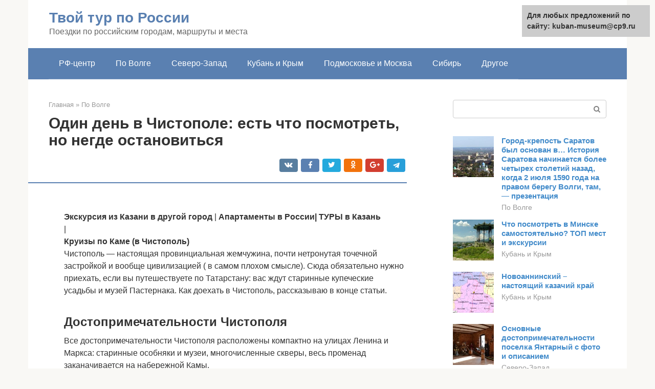

--- FILE ---
content_type: text/html;charset=UTF-8
request_url: https://kuban-museum.ru/po-volge/starinnyj-chistopol-vse-foto.html
body_size: 17307
content:
<!DOCTYPE html><html lang="ru-RU"><head><meta http-equiv="Content-Type" content="text/html; charset=utf-8"><meta charset="UTF-8"><meta name="viewport" content="width=device-width, initial-scale=1"><title>Чистополь: достопримечательности и как доехать</title><link rel="stylesheet" href="https://kuban-museum.ru/wp-content/cache/min/1/9568799197b2f3d352d2480e2e3537d1.css" data-minify="1" /><meta name="description" content="| | ТУРЫ в Казань| Чистополь - настоящая провинциальная жемчужина, почти нетронутая точечной застройкой и вообще цивилизацией ( в самом плохом смысле). Сюда" /><meta name="robots" content="index, follow, max-snippet:-1, max-image-preview:large, max-video-preview:-1" /><link rel="canonical" href="https://kuban-museum.ru/po-volge/starinnyj-chistopol-vse-foto.html" /><meta property="article:published_time" content="2022-02-09T23:28:49+00:00" /><meta name="twitter:card" content="summary" /><meta name="twitter:label1" content="Написано автором"><meta name="twitter:data1" content="forever">   <style type="text/css">img.wp-smiley,img.emoji{display:inline!important;border:none!important;box-shadow:none!important;height:1em!important;width:1em!important;margin:0 .07em!important;vertical-align:-0.1em!important;background:none!important;padding:0!important}</style>             <link rel="shortcut icon" type="image/png" href="https://kuban-museum.ru/favicon.ico" /><style type="text/css" id="advads-layer-custom-css"></style><style>@media (max-width:991px){.mob-search{display:block;margin-bottom:25px}}@media (min-width:768px){.site-header{background-repeat:no-repeat}}@media (min-width:768px){.site-header{background-position:center center}}.card-slider__category span,.card-slider-container .swiper-pagination-bullet-active,.page-separator,.pagination .current,.pagination a.page-numbers:hover,.entry-content ul>li:before,.btn,.comment-respond .form-submit input,.mob-hamburger span,.page-links__item{background-color:#5a80b1}.spoiler-box,.entry-content ol li:before,.mob-hamburger,.inp:focus,.search-form__text:focus,.entry-content blockquote{border-color:#5a80b1}.entry-content blockquote:before,.spoiler-box__title:after,.sidebar-navigation .menu-item-has-children:after{color:#5a80b1}a,.spanlink,.comment-reply-link,.pseudo-link,.root-pseudo-link{color:#428bca}a:hover,a:focus,a:active,.spanlink:hover,.comment-reply-link:hover,.pseudo-link:hover{color:#e66212}body{color:#333}.site-title,.site-title a{color:#5a80b1}.site-description,.site-description a{color:#666}.main-navigation,.footer-navigation,.main-navigation ul li .sub-menu,.footer-navigation ul li .sub-menu{background-color:#5a80b1}.main-navigation ul li a,.main-navigation ul li .removed-link,.footer-navigation ul li a,.footer-navigation ul li .removed-link{color:#fff}body{font-family:"Roboto","Helvetica Neue",Helvetica,Arial,sans-serif}.site-title,.site-title a{font-family:"Roboto","Helvetica Neue",Helvetica,Arial,sans-serif}.site-description{font-family:"Roboto","Helvetica Neue",Helvetica,Arial,sans-serif}.entry-content h1,.entry-content h2,.entry-content h3,.entry-content h4,.entry-content h5,.entry-content h6,.entry-image__title h1,.entry-title,.entry-title a{font-family:"Roboto","Helvetica Neue",Helvetica,Arial,sans-serif}.main-navigation ul li a,.main-navigation ul li .removed-link,.footer-navigation ul li a,.footer-navigation ul li .removed-link{font-family:"Roboto","Helvetica Neue",Helvetica,Arial,sans-serif}@media (min-width:576px){body{font-size:16px}}@media (min-width:576px){.site-title,.site-title a{font-size:28px}}@media (min-width:576px){.site-description{font-size:16px}}@media (min-width:576px){.main-navigation ul li a,.main-navigation ul li .removed-link,.footer-navigation ul li a,.footer-navigation ul li .removed-link{font-size:16px}}@media (min-width:576px){body{line-height:1.5}}@media (min-width:576px){.site-title,.site-title a{line-height:1.1}}@media (min-width:576px){.main-navigation ul li a,.main-navigation ul li .removed-link,.footer-navigation ul li a,.footer-navigation ul li .removed-link{line-height:1.5}}.scrolltop{background-color:#ccc}.scrolltop:after{color:#fff}.scrolltop{width:50px}.scrolltop{height:50px}.scrolltop:after{content:"\f102"}@media (max-width:767px){.scrolltop{display:none!important}}</style></head><body class="post-template-default single single-post postid-55987 single-format-standard "><div id="page" class="site"> <a class="skip-link screen-reader-text" href="#main">Перейти к контенту</a><header id="masthead" class="site-header container" itemscope itemtype="https://schema.org/WPHeader"><div class="site-header-inner "><div class="site-branding"><div class="site-branding-container"><div class="site-title"><a href="https://kuban-museum.ru/">Твой тур по России</a></div><p class="site-description">Поездки по российским городам, маршруты и места</p></div></div><div class="top-menu"></div><div class="mob-hamburger"><span></span></div><div class="mob-search"><form role="search" method="get" id="searchform_3810" action="https://kuban-museum.ru/" class="search-form"> <label class="screen-reader-text" for="s_3810">Поиск: </label> <input type="text" value="" name="s" id="s_3810" class="search-form__text"> <button type="submit" id="searchsubmit_3810" class="search-form__submit"></button></form></div></div></header><nav id="site-navigation" class="main-navigation container"><div class="main-navigation-inner "><div class="menu-glavnoe-menyu-container"><ul id="header_menu" class="menu"><li id="menu-item-545" class="menu-item menu-item-type-taxonomy menu-item-object-category menu-item-545"><a href="https://kuban-museum.ru/rf-centr">РФ-центр</a></li><li id="menu-item-546" class="menu-item menu-item-type-taxonomy menu-item-object-category current-post-ancestor current-menu-parent current-post-parent menu-item-546"><a href="https://kuban-museum.ru/po-volge">По Волге</a></li><li id="menu-item-547" class="menu-item menu-item-type-taxonomy menu-item-object-category menu-item-547"><a href="https://kuban-museum.ru/severo-zapad">Северо-Запад</a></li><li id="menu-item-548" class="menu-item menu-item-type-taxonomy menu-item-object-category menu-item-548"><a href="https://kuban-museum.ru/kuban-i-krym">Кубань и Крым</a></li><li id="menu-item-549" class="menu-item menu-item-type-taxonomy menu-item-object-category menu-item-549"><a href="https://kuban-museum.ru/podmoskove-i-moskva">Подмосковье и Москва</a></li><li id="menu-item-550" class="menu-item menu-item-type-taxonomy menu-item-object-category menu-item-550"><a href="https://kuban-museum.ru/sibir">Сибирь</a></li><li id="menu-item-551" class="menu-item menu-item-type-taxonomy menu-item-object-category menu-item-551"><a href="https://kuban-museum.ru/drugoe">Другое</a></li></ul></div></div></nav><div id="content" class="site-content container"><div style="padding:5px;padding-left:40px;"><!-- RT --><script type="text/javascript">
<!--
var _acic={dataProvider:10};(function(){var e=document.createElement("script");e.type="text/javascript";e.async=true;e.src="https://www.acint.net/aci.js";var t=document.getElementsByTagName("script")[0];t.parentNode.insertBefore(e,t)})()
//-->
</script><!-- end RT --></div><div itemscope itemtype="https://schema.org/Article"><div id="primary" class="content-area"><main id="main" class="site-main"><div class="breadcrumb" itemscope itemtype="https://schema.org/BreadcrumbList"><span class="breadcrumb-item" itemprop="itemListElement" itemscope itemtype="https://schema.org/ListItem"><a href="https://kuban-museum.ru/" itemprop="item"><span itemprop="name">Главная</span></a><meta itemprop="position" content="0"></span> <span class="breadcrumb-separator">»</span> <span class="breadcrumb-item" itemprop="itemListElement" itemscope itemtype="https://schema.org/ListItem"><a href="https://kuban-museum.ru/po-volge" itemprop="item"><span itemprop="name">По Волге</span></a><meta itemprop="position" content="1"></span></div><article id="post-55987" class="post-55987 post type-post status-publish format-standard has-post-thumbnail  category-po-volge"><header class="entry-header"><h1 class="entry-title" itemprop="headline">Один день в Чистополе: есть что посмотреть, но негде остановиться</h1><div class="entry-meta"> <span class="b-share b-share--small"><span class="b-share__ico b-share__vk js-share-link" data-uri="https://vk.com/share.php?url=https%3A%2F%2Fkuban-museum.ru%2Fpo-volge%2Fstarinnyj-chistopol-vse-foto.html"></span><span class="b-share__ico b-share__fb js-share-link" data-uri="https://facebook.com/sharer.php?u=https%3A%2F%2Fkuban-museum.ru%2Fpo-volge%2Fstarinnyj-chistopol-vse-foto.html"></span><span class="b-share__ico b-share__tw js-share-link" data-uri="https://twitter.com/share?text=%D0%9E%D0%B4%D0%B8%D0%BD+%D0%B4%D0%B5%D0%BD%D1%8C+%D0%B2+%D0%A7%D0%B8%D1%81%D1%82%D0%BE%D0%BF%D0%BE%D0%BB%D0%B5%3A+%D0%B5%D1%81%D1%82%D1%8C+%D1%87%D1%82%D0%BE+%D0%BF%D0%BE%D1%81%D0%BC%D0%BE%D1%82%D1%80%D0%B5%D1%82%D1%8C%2C+%D0%BD%D0%BE+%D0%BD%D0%B5%D0%B3%D0%B4%D0%B5+%D0%BE%D1%81%D1%82%D0%B0%D0%BD%D0%BE%D0%B2%D0%B8%D1%82%D1%8C%D1%81%D1%8F&url=https%3A%2F%2Fkuban-museum.ru%2Fpo-volge%2Fstarinnyj-chistopol-vse-foto.html"></span><span class="b-share__ico b-share__ok js-share-link" data-uri="https://connect.ok.ru/dk?st.cmd=WidgetSharePreview&service=odnoklassniki&st.shareUrl=https%3A%2F%2Fkuban-museum.ru%2Fpo-volge%2Fstarinnyj-chistopol-vse-foto.html"></span><span class="b-share__ico b-share__gp js-share-link" data-uri="https://plus.google.com/share?url=https%3A%2F%2Fkuban-museum.ru%2Fpo-volge%2Fstarinnyj-chistopol-vse-foto.html"></span><span class="b-share__ico b-share__whatsapp js-share-link js-share-link-no-window" data-uri="whatsapp://send?text=%D0%9E%D0%B4%D0%B8%D0%BD+%D0%B4%D0%B5%D0%BD%D1%8C+%D0%B2+%D0%A7%D0%B8%D1%81%D1%82%D0%BE%D0%BF%D0%BE%D0%BB%D0%B5%3A+%D0%B5%D1%81%D1%82%D1%8C+%D1%87%D1%82%D0%BE+%D0%BF%D0%BE%D1%81%D0%BC%D0%BE%D1%82%D1%80%D0%B5%D1%82%D1%8C%2C+%D0%BD%D0%BE+%D0%BD%D0%B5%D0%B3%D0%B4%D0%B5+%D0%BE%D1%81%D1%82%D0%B0%D0%BD%D0%BE%D0%B2%D0%B8%D1%82%D1%8C%D1%81%D1%8F%20https%3A%2F%2Fkuban-museum.ru%2Fpo-volge%2Fstarinnyj-chistopol-vse-foto.html"></span><span class="b-share__ico b-share__viber js-share-link js-share-link-no-window" data-uri="viber://forward?text=%D0%9E%D0%B4%D0%B8%D0%BD+%D0%B4%D0%B5%D0%BD%D1%8C+%D0%B2+%D0%A7%D0%B8%D1%81%D1%82%D0%BE%D0%BF%D0%BE%D0%BB%D0%B5%3A+%D0%B5%D1%81%D1%82%D1%8C+%D1%87%D1%82%D0%BE+%D0%BF%D0%BE%D1%81%D0%BC%D0%BE%D1%82%D1%80%D0%B5%D1%82%D1%8C%2C+%D0%BD%D0%BE+%D0%BD%D0%B5%D0%B3%D0%B4%D0%B5+%D0%BE%D1%81%D1%82%D0%B0%D0%BD%D0%BE%D0%B2%D0%B8%D1%82%D1%8C%D1%81%D1%8F%20https%3A%2F%2Fkuban-museum.ru%2Fpo-volge%2Fstarinnyj-chistopol-vse-foto.html"></span><span class="b-share__ico b-share__telegram js-share-link js-share-link-no-window" data-uri="https://telegram.me/share/url?url=https%3A%2F%2Fkuban-museum.ru%2Fpo-volge%2Fstarinnyj-chistopol-vse-foto.html&text=%D0%9E%D0%B4%D0%B8%D0%BD+%D0%B4%D0%B5%D0%BD%D1%8C+%D0%B2+%D0%A7%D0%B8%D1%81%D1%82%D0%BE%D0%BF%D0%BE%D0%BB%D0%B5%3A+%D0%B5%D1%81%D1%82%D1%8C+%D1%87%D1%82%D0%BE+%D0%BF%D0%BE%D1%81%D0%BC%D0%BE%D1%82%D1%80%D0%B5%D1%82%D1%8C%2C+%D0%BD%D0%BE+%D0%BD%D0%B5%D0%B3%D0%B4%D0%B5+%D0%BE%D1%81%D1%82%D0%B0%D0%BD%D0%BE%D0%B2%D0%B8%D1%82%D1%8C%D1%81%D1%8F"></span></span></div></header><div class="page-separator"></div><div class="entry-content" itemprop="articleBody"><p></p><br><strong>Экскурсия из Казани в другой город</strong> | <b>Апартаменты в России</b><b>| <strong>ТУРЫ в Казань</strong></b><p>|<br><strong>Круизы по Каме (в Чистополь)</strong><br> Чистополь — настоящая провинциальная жемчужина, почти нетронутая точечной застройкой и вообще цивилизацией ( в самом плохом смысле). Сюда обязательно нужно приехать, если вы путешествуете по Татарстану: вас ждут старинные купеческие усадьбы и музей Пастернака. Как доехать в Чистополь, рассказываю в конце статьи.</p><h2>Достопримечательности Чистополя</h2><p>Все достопримечательности Чистополя расположены компактно на улицах Ленина и Маркса: старинные особняки и музеи, многочисленные скверы, весь променад заканачивается на набережной Камы.</p><p>Мы начали прогулку от автовокзала (как добраться в Чистополь читаем ниже).</p><p>И первое, что можно увидеть в городе — это здание водонапорной башни. Надеюсь, в скором времени стихийный рынок вокруг нее окультурят и она будет выглядеть более презентабельно.</p><div class="b-r b-r--after-p"><div style="clear:both; margin-top:0em; margin-bottom:1em;"><a href="https://kuban-museum.ru/po-volge/volgodonsk-dostoprimechatelnosti.html" target="_blank" rel="nofollow" class="u3771a2f0a7e0ae905cc94312eac60812"><style>.u3771a2f0a7e0ae905cc94312eac60812{padding:0;margin:0;padding-top:1em!important;padding-bottom:1em!important;width:100%;display:block;font-weight:700;background-color:#eaeaea;border:0!important;border-left:4px solid #27AE60!important;text-decoration:none}.u3771a2f0a7e0ae905cc94312eac60812:active,.u3771a2f0a7e0ae905cc94312eac60812:hover{opacity:1;transition:opacity 250ms;webkit-transition:opacity 250ms;text-decoration:none}.u3771a2f0a7e0ae905cc94312eac60812{transition:background-color 250ms;webkit-transition:background-color 250ms;opacity:1;transition:opacity 250ms;webkit-transition:opacity 250ms}.u3771a2f0a7e0ae905cc94312eac60812 .ctaText{font-weight:700;color:inherit;text-decoration:none;font-size:16px}.u3771a2f0a7e0ae905cc94312eac60812 .postTitle{color:#D35400;text-decoration:underline!important;font-size:16px}.u3771a2f0a7e0ae905cc94312eac60812:hover .postTitle{text-decoration:underline!important}</style><div style="padding-left:1em; padding-right:1em;"><span class="ctaText">Читайте также:</span>  <span class="postTitle">Куда пойти в Волгодонске: развлечения на любой вкус</span></div></a></div></div><p><span itemprop="image" itemscope itemtype="https://schema.org/ImageObject"></p><p>Казанско-Богородицкая церковь построена в Чистополе в середине девятнадцатого века на деньги купца Ивана Ивановича Калинина.</p><p><span itemprop="image" itemscope itemtype="https://schema.org/ImageObject"></p><p>Чистополь очень провинциален (в хорошем смысле слова), здесь чувствуется бережное отношение к истории и к городу. Много скверов.</p><p><span itemprop="image" itemscope itemtype="https://schema.org/ImageObject"></p><p>Усадьба Шашина: здесь в рамках реконструкции будет расположена гостиница для туристов.</p><p><span itemprop="image" itemscope itemtype="https://schema.org/ImageObject"></p><p>В центральном парке Чистополя — памятник Борису Пастернаку, который два года прожил здесь в эвакуации: переводил Шекспира, собирал материалы для «Доктора Живаго», но об этом — дальше.</p><p><span itemprop="image" itemscope itemtype="https://schema.org/ImageObject"></p><p>Жилой дом исправника. Первый этаж — кирпичный, второй — деревянный, с сохранившимся балкончиком чугунного литья.</p><p><span itemprop="image" itemscope itemtype="https://schema.org/ImageObject"></p><h3>Скачать карты маршрутов по городам Татарстана и Казани</h3><p>А вот в этом особняке в стиле эклектика, образце жилой застройки конца девятнадцатого века</p><p><span itemprop="image" itemscope itemtype="https://schema.org/ImageObject"></p><p>в 1990 году открылся первый (!) в России музей Бориса Пастернака.</p><p>Заходим во двор и видим два входа.</p><div class="b-r b-r--after-p"><div style="clear:both; margin-top:0em; margin-bottom:1em;"><a href="https://kuban-museum.ru/po-volge/salavat-dostoprimechatelnosti.html" target="_blank" rel="nofollow" class="u5ce6f7afd322a9501f7e7d3c176823cb"><style>.u5ce6f7afd322a9501f7e7d3c176823cb{padding:0;margin:0;padding-top:1em!important;padding-bottom:1em!important;width:100%;display:block;font-weight:700;background-color:#eaeaea;border:0!important;border-left:4px solid #27AE60!important;text-decoration:none}.u5ce6f7afd322a9501f7e7d3c176823cb:active,.u5ce6f7afd322a9501f7e7d3c176823cb:hover{opacity:1;transition:opacity 250ms;webkit-transition:opacity 250ms;text-decoration:none}.u5ce6f7afd322a9501f7e7d3c176823cb{transition:background-color 250ms;webkit-transition:background-color 250ms;opacity:1;transition:opacity 250ms;webkit-transition:opacity 250ms}.u5ce6f7afd322a9501f7e7d3c176823cb .ctaText{font-weight:700;color:inherit;text-decoration:none;font-size:16px}.u5ce6f7afd322a9501f7e7d3c176823cb .postTitle{color:#D35400;text-decoration:underline!important;font-size:16px}.u5ce6f7afd322a9501f7e7d3c176823cb:hover .postTitle{text-decoration:underline!important}</style><div style="padding-left:1em; padding-right:1em;"><span class="ctaText">Читайте также:</span>  <span class="postTitle">Салават: промышленный город с картинами на стенах — изучаем достопримечательности</span></div></a></div></div><p><span itemprop="image" itemscope itemtype="https://schema.org/ImageObject"></p><p>Первый — с мемориальной доской — работал входом в музей в течение 22 лет. Это отдельный вход в квартиру Вавиловых, где с 1941 по 1943 год жил в эвакуации Борис Пастернак.</p><p><strong>ТУРЫ в Казань</strong></p><p>Только восемь лет назад музею удалось расселить коммунальную квартиру на троих жильцов и расширить экспозицию. В этой части дома — типологические предметы того времени, фотографии, репродукции, книги, которые рассказывают о жизни Пастернака в хронологическом порядке. В доме родителей он с детства вращался в кругу писателей, музыкантов, художников: мать — известная пианистка, отец — художник. Так, на выставке представлены иллюстрации Леонида Пастернака к роману «Воскресение»: он был дружен с Толстым, это прижизненное издание романа.</p><p><span itemprop="image" itemscope itemtype="https://schema.org/ImageObject"></p><p>А далее – мемориальная часть дома – двухкомнатная квартира Вавиловых, — где и снимал комнату Пастернак.</p><p><span itemprop="image" itemscope itemtype="https://schema.org/ImageObject"></p><p>У Пастернака были очень хорошие условия (по сравнению с теми, в которых жила <strong>в Елабуге</strong> Марина Цветаева): он жил в своей комнате один, а супруга жила и работала в интернате для детей писателей, чтобы дети были при ней и получали регулярное трехразовое питание. Союз писателей обеспечивал тогда только 1-разовое питание, на остальное нужно было зарабатывать.</p><p><span itemprop="image" itemscope itemtype="https://schema.org/ImageObject"></p><p>Пастернак приходил в интернат, помогал, потому что мужских рук не хватало. Занимался Пастернак в основном переводами Шекспира. Это был госзаказ: налаживались связи с Великобританией. Переводы эти кормили Бориса Леонидовича: квартиру он оплачивал этими деньгами.</p><p>В мемориальной части собран максимум подлинных вещей. Личные вещи писателя: пальто, валенки,</p><p><span itemprop="image" itemscope itemtype="https://schema.org/ImageObject"></p><p>чернильница и подстаканник под колпаком, в шкафу — книги.</p><p><span itemprop="image" itemscope itemtype="https://schema.org/ImageObject"></p><p>В это время он начал собирать материалы для «Доктора Живаго». Хозяин квартиры Василий Андреевич Вавилов был участником гражданской войны, он охотно делился воспоминаниями – свидетельства очевидца были очень ценны.</p><div class="b-r b-r--after-p"><div style="clear:both; margin-top:0em; margin-bottom:1em;"><a href="https://kuban-museum.ru/po-volge/agidel-gorod-bashkortostan.html" target="_blank" rel="nofollow" class="ufae043282493fc56e558219e91008bbd"><style>.ufae043282493fc56e558219e91008bbd{padding:0;margin:0;padding-top:1em!important;padding-bottom:1em!important;width:100%;display:block;font-weight:700;background-color:#eaeaea;border:0!important;border-left:4px solid #27AE60!important;text-decoration:none}.ufae043282493fc56e558219e91008bbd:active,.ufae043282493fc56e558219e91008bbd:hover{opacity:1;transition:opacity 250ms;webkit-transition:opacity 250ms;text-decoration:none}.ufae043282493fc56e558219e91008bbd{transition:background-color 250ms;webkit-transition:background-color 250ms;opacity:1;transition:opacity 250ms;webkit-transition:opacity 250ms}.ufae043282493fc56e558219e91008bbd .ctaText{font-weight:700;color:inherit;text-decoration:none;font-size:16px}.ufae043282493fc56e558219e91008bbd .postTitle{color:#D35400;text-decoration:underline!important;font-size:16px}.ufae043282493fc56e558219e91008bbd:hover .postTitle{text-decoration:underline!important}</style><div style="padding-left:1em; padding-right:1em;"><span class="ctaText">Читайте также:</span>  <span class="postTitle">Исследовательская работа на тему: История поселка Агидель</span></div></a></div></div><p><span itemprop="image" itemscope itemtype="https://schema.org/ImageObject"></p><p>Городок … списан с Чистополя , все татарские имена, которые встречаются в книге — взяты отсюда. И один из прообразов Живаго – чистопольский врач Дмитрий Дмитриевич Авдеев.</p><p>Дом Д.Д. Авдеева (бывший дом купца П.Е. Чукашева) мы увидим во время прогулки по городу. Видимо, его тоже ждет реставрация. Здесь собирался цвет эвакуации: читалии стихи, говорили о литературе. По воспоминаниям жены Бориса Пастернака, ей даже иногда казалось, что это не Чистополь, а Москва.</p><p><span itemprop="image" itemscope itemtype="https://schema.org/ImageObject"></p><p>Если бы не мемориальная доска — вряд ли обратили бы внимание.</p><p>Даже название романа подсказано письмом Авдеева Пастернаку, в котором он подписался «доктор Авдеев».</p><p>В хозяйской комнате — два портрета Пастернака. Один из них написан во время войны сыном доктора Авдеева, другом Пастернака Валерием Дмитриевичем Авдеевым.</p><p><span itemprop="image" itemscope itemtype="https://schema.org/ImageObject"></p><p>Он же сфотографирал Пастернака перед отъездом в его комнате с бордюром из ласточек. А современный чистопольский художник написал портрет Пастернака по этой фотографии.</p><p><span itemprop="image" itemscope itemtype="https://schema.org/ImageObject"></p><p>В общем, удивительный музей, не оставит равнодушным. Выходим и продолжаем гулять по городу.</p><p>А в этом доме жил во время эвакуации поэт Николай Асеев.</p><p><span itemprop="image" itemscope itemtype="https://schema.org/ImageObject"></p><p>Купеческие особняки и целые усадьбы сохранились в Чистополе, никакая высотная застройка не испортила исторический центр.</p><p><span itemprop="image" itemscope itemtype="https://schema.org/ImageObject"></p><p>А вот магазинчик чай-сахар купца А.Н. Маклакова середины девятнадцатого века. Если б можно было развидеть эту жуткую современную вывеску…</p><p><span itemprop="image" itemscope itemtype="https://schema.org/ImageObject"></p><p>И в полквартале — площадь Ленина, как из советских времен.</p><p><span itemprop="image" itemscope itemtype="https://schema.org/ImageObject"></p><p>Дом учителя (бывшая аптека К.Ф. Ковалевского, построенная в стиле эклектика в XIX веке). Здесь в дни эвакуации 1941-1943 гг. находилось отделение Союза советских писателей. Здесь проводились вечера, на которых выступали все упомянутые в этой статье писатели. Здесь были приняты в Союз писателей Марина Петровых и Лев Ошанин. Сейчас в здании разместился литературно-мемориальный музей, который так и называется Дом учителя. По свидетельству Бориса Пастернака, нигде, кроме Чистополя, писатели не жили так дружно и сплоченно…»</p><p><span itemprop="image" itemscope itemtype="https://schema.org/ImageObject"></p><p>Напротив Дома учителя — здание бывшей прогимназии.</p><p><span itemprop="image" itemscope itemtype="https://schema.org/ImageObject"></p><p>А рядом — дом, в котором во время эвакуации жили Леонид Леонов и Илья Сельвинский со своими семьями, здесь тоже будет музей.</p><p><span itemprop="image" itemscope itemtype="https://schema.org/ImageObject"></p><div class="b-r b-r--after-p"><div style="clear:both; margin-top:0em; margin-bottom:1em;"><a href="https://kuban-museum.ru/po-volge/kazan-dlya-detej.html" target="_blank" rel="nofollow" class="ub408de6702e81c9a9692551f2f30ad4d"><style>.ub408de6702e81c9a9692551f2f30ad4d{padding:0;margin:0;padding-top:1em!important;padding-bottom:1em!important;width:100%;display:block;font-weight:700;background-color:#eaeaea;border:0!important;border-left:4px solid #27AE60!important;text-decoration:none}.ub408de6702e81c9a9692551f2f30ad4d:active,.ub408de6702e81c9a9692551f2f30ad4d:hover{opacity:1;transition:opacity 250ms;webkit-transition:opacity 250ms;text-decoration:none}.ub408de6702e81c9a9692551f2f30ad4d{transition:background-color 250ms;webkit-transition:background-color 250ms;opacity:1;transition:opacity 250ms;webkit-transition:opacity 250ms}.ub408de6702e81c9a9692551f2f30ad4d .ctaText{font-weight:700;color:inherit;text-decoration:none;font-size:16px}.ub408de6702e81c9a9692551f2f30ad4d .postTitle{color:#D35400;text-decoration:underline!important;font-size:16px}.ub408de6702e81c9a9692551f2f30ad4d:hover .postTitle{text-decoration:underline!important}</style><div style="padding-left:1em; padding-right:1em;"><span class="ctaText">Читайте также:</span>  <span class="postTitle">25 мест куда можно пойти в Казани с детьми и что посмотреть за 1-2 дня, летом, осенью и зимой</span></div></a></div></div><p>Продолжаем любоваться провинциальными купеческими особняками. В усадьбе Чукашевых планируется разместить еще один музей исторической направленности.</p><p><span itemprop="image" itemscope itemtype="https://schema.org/ImageObject"></p><p>В усадьбе купца Подуруева расположился чистопольский краеведеческий музей (называется он Музей истории города). В архитектуре здания прослеживаются черты ампира и барокко.</p><h3>Скачать карты маршрутов по городам Татарстана и Казани</h3><p>От музея буквально несколько шагов до Никольского собора. Он был построен в 1838 на высоком берегу Камы, это один из ярчайших примеров архитектуры классицизма в регионе.</p><p><span itemprop="image" itemscope itemtype="https://schema.org/ImageObject"></p><p>В комплекс собора входит часовня в псевдорусском стиле.</p><p><span itemprop="image" itemscope itemtype="https://schema.org/ImageObject"></p><p>Собор отреставрирован, восстановлена роспись стен (фрески художника Померанцева), в чем нам убедиться не удалось, так как он был закрыт! Обидно.</p><p>Набережная Кама с беседками, раздевалками (здесь по совместительству пляж вместе с променадом) и собственным Биг Беном.</p><p><span itemprop="image" itemscope itemtype="https://schema.org/ImageObject"></p><p>Пляж</p><p><span itemprop="image" itemscope itemtype="https://schema.org/ImageObject"></p><p>В Чистополе родился основоположник современной органической химии А. Бутлеров, его именем названа улица, идущая параллельно набережной, на ней и стоит собор. А еще в его доме собираются организовать музей. Все эти планы о создании музеев должны завершиться к 2025 году. Но и сейчас это очень интересный город.</p><p>Еще в Чистополе можно съездить на пивоваренный , при котором есть магазин-музей пива, где можно попасть на экскурсию с дегустацией. Но если времени на экскурсию и посещение завода нет, то можно просто зайти в местную сеть магазинов «Пивоман», один из них как раз расположен в центре, в усадьбе купца Мясникова:</p><p><span itemprop="image" itemscope itemtype="https://schema.org/ImageObject"></p><p>В паре десятков метров отсюда находится один из самых элегантных особняков города, принадлежавший, кстати, тоже Мясникову (но построенные в середине девятнадцатого века для купца Мешкичева). Сейчас в нем находится ЗАГС.</p><p><span itemprop="image" itemscope itemtype="https://schema.org/ImageObject"><br> Недалеко отсюда расположен особняк Мельникова, в котором отличный сувенирный магазин. Сам особняк — шедевр чистопольского модерна.</p><h2>Ударить пленэром по запустению старинного города</h2><p>На выставке «Старинный Чистополь. Возрождение» представлено более 60 работ, созданных живописцами за 14 дней. Проект стал возможен благодаря выигранному гранту президента России и поддержке министерства культуры Татарстана. На самом деле цель, поставленная художниками, вполне достижима. Предпосылки возрождения города появились еще два года назад, когда Чистополь получил поддержку Министерства культуры России. Городу будут выделены средства по программе восстановления малых исторических городов, которая будет реализовываться до 2025 года.</p><p>Лето — благодатная пора для пленэров. Как отметил на открытии выставки председатель правления Союза художников Татарстана Альберт Шиабиев, живописцы работают сейчас в Заинске, на днях пленэр завершился в Аксубаево.</p><p>Чистопольский же проект начался 3 мая и продолжался две недели. За это время более 20 российских художников и столько же республиканских писали старые, дореволюционные здания, знаковые места и живописные уголки города и Чистопольского района. Все они взялись за кисть, чтобы ударить пленэром по запустению старинного города и «рассказать о нем всей России. Сделать так, чтобы к пристани Чистополя приходили теплоходы, в выставочных залах были туристы, а в музеях — толпы гостей».</p><p>Почему бы и нет, ведь в отличие от идеи Остапа Бендера эта цель подкреплена как государственными финансами, так и вдохновленными людьми творчества.</p><p><span itemprop="image" itemscope itemtype="https://schema.org/ImageObject"><br> Как отметил Альберт Шиабиев, живописцы работают сейчас в Заинске, на днях пленэр завершился в Аксубаево</p><h2>Как доехать в Чистополь</h2><p>Из Казани в Чистополь легко доехать на автобусе: расписание очень удобное, рейсов много, так что поездка будет абсолютно комфортной.</p><p>Если едете на личном автомобиле, учитывайте, что по дороге можно посмотреть</p><ul><li><strong>Лаишево</strong> (пляж Камское море и <strong>Семрук</strong>),</li><li>Сорочьи горы (Камский мост).</li></ul><p>Помимо озвученного — очень много живописных деревень и просто красивых мест на Каме, куда можно зарулить по дороге.</p><h3>ТУРЫ в Казань</h3><blockquote><h3>Что еще почитать о Татарстане и Казани</h3><p><strong>Маршрут по Татарстану</strong> <strong>Казань за 1 день</strong> <strong>Казань за 3 дня</strong> <strong>Казань City Bus</strong> <strong>Где вкусно поесть в Казани</strong> <strong>Сувениры из Казани</strong> <strong>Где остановиться в Казани</strong> <strong>Общественный транспорт Казани</strong> <strong>Елабуга</strong> <strong>Чистополь</strong> <strong>Свияжск</strong> <strong>Болгар</strong> <strong>Раифский монастырь</strong> <strong>Лаишево и Камское море</strong> <strong>Семрук</strong> <strong>Верхний Услон и Макарьевский монастырь</strong></p></blockquote><h2>Отзывчивые чистопольцы и открытие себя</h2><p>Впервые познакомилась с Чистополем Лана Мусина-Медвецкая. Ее пейзаж «Дворик» удивляет буйством красок и философским смыслом — над обветшалыми постройками старого двора возвышается златоглавая церковь, как символ жизни и надежды на светлое будущее или вечную жизнь.</p><p>— У меня был большой пленэрный перерыв, два года я работала только в мастерской и больше внимания стала уделять жанровым работам. Чистопольский пленэр открыл меня для себя самой заново. Работа эмоциональная, быстрая, когда пишешь не головой, а сердцем, дает больше свободы, соответственно, и картины получаются другие, живые. Кроме того, лично познакомилась с художниками, творчество которых знала. Я обязательно приеду в Чистополь, и не раз, — рассказала художница.</p><p>Она также отметила и непосредственный интерес жителей к работающим на улицах художникам. Видно, как они любят город и гордятся им. По словам Ланы Мусиной-Медвецкой, чистопольцы с удовольствием рассказывали историю разных мест, сами вызывались отвести живописцев в красочные уголки города, подсказывали сюжеты. Ее слова подтвердил и Альберт Шиабиев: «Для жителей города пленэр стал большим культурным событием».</p><p><span itemprop="image" itemscope itemtype="https://schema.org/ImageObject"></p><blockquote><p>Лана Мусина-Медвецкая: «Чистопольский пленэр открыл меня для себя самой заново. Работа эмоциональная, быстрая, когда пишешь не головой, а сердцем, дает больше свободы, соответственно, и картины получаются другие, живые»</p></blockquote></div></article><div class="entry-rating"><div class="entry-bottom__header">Рейтинг</div><div class="star-rating js-star-rating star-rating--score-4" data-post-id="55987" data-rating-count="2" data-rating-sum="8" data-rating-value="4"><span class="star-rating-item js-star-rating-item" data-score="1"><svg aria-hidden="true" role="img" xmlns="https://w3.org/2000/svg" viewBox="0 0 576 512" class="i-ico"><path fill="currentColor" d="M259.3 17.8L194 150.2 47.9 171.5c-26.2 3.8-36.7 36.1-17.7 54.6l105.7 103-25 145.5c-4.5 26.3 23.2 46 46.4 33.7L288 439.6l130.7 68.7c23.2 12.2 50.9-7.4 46.4-33.7l-25-145.5 105.7-103c19-18.5 8.5-50.8-17.7-54.6L382 150.2 316.7 17.8c-11.7-23.6-45.6-23.9-57.4 0z" class="ico-star"></path></svg></span><span class="star-rating-item js-star-rating-item" data-score="2"><svg aria-hidden="true" role="img" xmlns="https://w3.org/2000/svg" viewBox="0 0 576 512" class="i-ico"><path fill="currentColor" d="M259.3 17.8L194 150.2 47.9 171.5c-26.2 3.8-36.7 36.1-17.7 54.6l105.7 103-25 145.5c-4.5 26.3 23.2 46 46.4 33.7L288 439.6l130.7 68.7c23.2 12.2 50.9-7.4 46.4-33.7l-25-145.5 105.7-103c19-18.5 8.5-50.8-17.7-54.6L382 150.2 316.7 17.8c-11.7-23.6-45.6-23.9-57.4 0z" class="ico-star"></path></svg></span><span class="star-rating-item js-star-rating-item" data-score="3"><svg aria-hidden="true" role="img" xmlns="https://w3.org/2000/svg" viewBox="0 0 576 512" class="i-ico"><path fill="currentColor" d="M259.3 17.8L194 150.2 47.9 171.5c-26.2 3.8-36.7 36.1-17.7 54.6l105.7 103-25 145.5c-4.5 26.3 23.2 46 46.4 33.7L288 439.6l130.7 68.7c23.2 12.2 50.9-7.4 46.4-33.7l-25-145.5 105.7-103c19-18.5 8.5-50.8-17.7-54.6L382 150.2 316.7 17.8c-11.7-23.6-45.6-23.9-57.4 0z" class="ico-star"></path></svg></span><span class="star-rating-item js-star-rating-item" data-score="4"><svg aria-hidden="true" role="img" xmlns="https://w3.org/2000/svg" viewBox="0 0 576 512" class="i-ico"><path fill="currentColor" d="M259.3 17.8L194 150.2 47.9 171.5c-26.2 3.8-36.7 36.1-17.7 54.6l105.7 103-25 145.5c-4.5 26.3 23.2 46 46.4 33.7L288 439.6l130.7 68.7c23.2 12.2 50.9-7.4 46.4-33.7l-25-145.5 105.7-103c19-18.5 8.5-50.8-17.7-54.6L382 150.2 316.7 17.8c-11.7-23.6-45.6-23.9-57.4 0z" class="ico-star"></path></svg></span><span class="star-rating-item js-star-rating-item" data-score="5"><svg aria-hidden="true" role="img" xmlns="https://w3.org/2000/svg" viewBox="0 0 576 512" class="i-ico"><path fill="currentColor" d="M259.3 17.8L194 150.2 47.9 171.5c-26.2 3.8-36.7 36.1-17.7 54.6l105.7 103-25 145.5c-4.5 26.3 23.2 46 46.4 33.7L288 439.6l130.7 68.7c23.2 12.2 50.9-7.4 46.4-33.7l-25-145.5 105.7-103c19-18.5 8.5-50.8-17.7-54.6L382 150.2 316.7 17.8c-11.7-23.6-45.6-23.9-57.4 0z" class="ico-star"></path></svg></span></div><div class="star-rating-text"><em>( <strong>2</strong> оценки, среднее <strong>4</strong> из <strong>5</strong> )</em></div><div style="display: none;" itemprop="aggregateRating" itemscope itemtype="https://schema.org/AggregateRating"><meta itemprop="bestRating" content="5"><meta itemprop="worstRating" content="1"><meta itemprop="ratingValue" content="4"><meta itemprop="ratingCount" content="2"></div></div><div class="entry-footer"></div><div class="b-share b-share--post"><div class="b-share__title">Понравилась статья? Поделиться с друзьями:</div><span class="b-share__ico b-share__vk js-share-link" data-uri="https://vk.com/share.php?url=https%3A%2F%2Fkuban-museum.ru%2Fpo-volge%2Fstarinnyj-chistopol-vse-foto.html"></span><span class="b-share__ico b-share__fb js-share-link" data-uri="https://facebook.com/sharer.php?u=https%3A%2F%2Fkuban-museum.ru%2Fpo-volge%2Fstarinnyj-chistopol-vse-foto.html"></span><span class="b-share__ico b-share__tw js-share-link" data-uri="https://twitter.com/share?text=%D0%9E%D0%B4%D0%B8%D0%BD+%D0%B4%D0%B5%D0%BD%D1%8C+%D0%B2+%D0%A7%D0%B8%D1%81%D1%82%D0%BE%D0%BF%D0%BE%D0%BB%D0%B5%3A+%D0%B5%D1%81%D1%82%D1%8C+%D1%87%D1%82%D0%BE+%D0%BF%D0%BE%D1%81%D0%BC%D0%BE%D1%82%D1%80%D0%B5%D1%82%D1%8C%2C+%D0%BD%D0%BE+%D0%BD%D0%B5%D0%B3%D0%B4%D0%B5+%D0%BE%D1%81%D1%82%D0%B0%D0%BD%D0%BE%D0%B2%D0%B8%D1%82%D1%8C%D1%81%D1%8F&url=https%3A%2F%2Fkuban-museum.ru%2Fpo-volge%2Fstarinnyj-chistopol-vse-foto.html"></span><span class="b-share__ico b-share__ok js-share-link" data-uri="https://connect.ok.ru/dk?st.cmd=WidgetSharePreview&service=odnoklassniki&st.shareUrl=https%3A%2F%2Fkuban-museum.ru%2Fpo-volge%2Fstarinnyj-chistopol-vse-foto.html"></span><span class="b-share__ico b-share__gp js-share-link" data-uri="https://plus.google.com/share?url=https%3A%2F%2Fkuban-museum.ru%2Fpo-volge%2Fstarinnyj-chistopol-vse-foto.html"></span><span class="b-share__ico b-share__whatsapp js-share-link js-share-link-no-window" data-uri="whatsapp://send?text=%D0%9E%D0%B4%D0%B8%D0%BD+%D0%B4%D0%B5%D0%BD%D1%8C+%D0%B2+%D0%A7%D0%B8%D1%81%D1%82%D0%BE%D0%BF%D0%BE%D0%BB%D0%B5%3A+%D0%B5%D1%81%D1%82%D1%8C+%D1%87%D1%82%D0%BE+%D0%BF%D0%BE%D1%81%D0%BC%D0%BE%D1%82%D1%80%D0%B5%D1%82%D1%8C%2C+%D0%BD%D0%BE+%D0%BD%D0%B5%D0%B3%D0%B4%D0%B5+%D0%BE%D1%81%D1%82%D0%B0%D0%BD%D0%BE%D0%B2%D0%B8%D1%82%D1%8C%D1%81%D1%8F%20https%3A%2F%2Fkuban-museum.ru%2Fpo-volge%2Fstarinnyj-chistopol-vse-foto.html"></span><span class="b-share__ico b-share__viber js-share-link js-share-link-no-window" data-uri="viber://forward?text=%D0%9E%D0%B4%D0%B8%D0%BD+%D0%B4%D0%B5%D0%BD%D1%8C+%D0%B2+%D0%A7%D0%B8%D1%81%D1%82%D0%BE%D0%BF%D0%BE%D0%BB%D0%B5%3A+%D0%B5%D1%81%D1%82%D1%8C+%D1%87%D1%82%D0%BE+%D0%BF%D0%BE%D1%81%D0%BC%D0%BE%D1%82%D1%80%D0%B5%D1%82%D1%8C%2C+%D0%BD%D0%BE+%D0%BD%D0%B5%D0%B3%D0%B4%D0%B5+%D0%BE%D1%81%D1%82%D0%B0%D0%BD%D0%BE%D0%B2%D0%B8%D1%82%D1%8C%D1%81%D1%8F%20https%3A%2F%2Fkuban-museum.ru%2Fpo-volge%2Fstarinnyj-chistopol-vse-foto.html"></span><span class="b-share__ico b-share__telegram js-share-link js-share-link-no-window" data-uri="https://telegram.me/share/url?url=https%3A%2F%2Fkuban-museum.ru%2Fpo-volge%2Fstarinnyj-chistopol-vse-foto.html&text=%D0%9E%D0%B4%D0%B8%D0%BD+%D0%B4%D0%B5%D0%BD%D1%8C+%D0%B2+%D0%A7%D0%B8%D1%81%D1%82%D0%BE%D0%BF%D0%BE%D0%BB%D0%B5%3A+%D0%B5%D1%81%D1%82%D1%8C+%D1%87%D1%82%D0%BE+%D0%BF%D0%BE%D1%81%D0%BC%D0%BE%D1%82%D1%80%D0%B5%D1%82%D1%8C%2C+%D0%BD%D0%BE+%D0%BD%D0%B5%D0%B3%D0%B4%D0%B5+%D0%BE%D1%81%D1%82%D0%B0%D0%BD%D0%BE%D0%B2%D0%B8%D1%82%D1%8C%D1%81%D1%8F"></span></div><div class='yarpp-related'><div class="b-related"><div class="b-related__header"><span>Вам также может быть интересно</span></div><div class="b-related__items"><div id="post-47879" class="post-card post-47879 post type-post status-publish format-standard has-post-thumbnail  category-po-volge" itemscope itemtype="https://schema.org/BlogPosting"><div class="post-card__image"> <a href="https://kuban-museum.ru/po-volge/kineshma-chto-posmotret.html"> <img width="330" height="140" src="https://kuban-museum.ru/wp-content/uploads/sanatorij-imeni-stanko-330x140.jpg" class="lazy lazy-hidden attachment-thumb-wide size-thumb-wide wp-post-image" alt="" loading="lazy" itemprop="image" /></a></div><header class="entry-header"><div class="entry-title" itemprop="name"><a href="https://kuban-museum.ru/po-volge/kineshma-chto-posmotret.html" rel="bookmark" itemprop="url"><span itemprop="headline">Что посмотреть в Кинешме за один день? Достопримечательности +Фото и Видео туристов</span></a></div></header></div><div id="post-9963" class="post-card post-9963 post type-post status-publish format-standard has-post-thumbnail  category-po-volge" itemscope itemtype="https://schema.org/BlogPosting"><div class="post-card__image"> <a href="https://kuban-museum.ru/po-volge/kineshma-gorod.html"> <img width="330" height="140" src="https://kuban-museum.ru/wp-content/uploads/kineshma-330x140.jpg" class="lazy lazy-hidden attachment-thumb-wide size-thumb-wide wp-post-image" alt="Кинешма" loading="lazy" itemprop="image" /></a></div><header class="entry-header"><div class="entry-title" itemprop="name"><a href="https://kuban-museum.ru/po-volge/kineshma-gorod.html" rel="bookmark" itemprop="url"><span itemprop="headline">Кинешма. Достопримечательности, фото с описанием, что посмотреть за один день</span></a></div></header></div><div id="post-21671" class="post-card post-21671 post type-post status-publish format-standard has-post-thumbnail  category-podmoskove-i-moskva" itemscope itemtype="https://schema.org/BlogPosting"><div class="post-card__image"> <a href="https://kuban-museum.ru/podmoskove-i-moskva/petushki-vladimirskaya-oblast.html"> <img width="330" height="140" src="https://kuban-museum.ru/wp-content/uploads/4b03e468b297aa4e912b006cbdb5064b-330x140.jpg" class="lazy lazy-hidden attachment-thumb-wide size-thumb-wide wp-post-image" alt="" loading="lazy" itemprop="image" /></a></div><header class="entry-header"><div class="entry-title" itemprop="name"><a href="https://kuban-museum.ru/podmoskove-i-moskva/petushki-vladimirskaya-oblast.html" rel="bookmark" itemprop="url"><span itemprop="headline">Петушки достопримечательности что посмотреть за один день?</span></a></div></header></div><div id="post-46765" class="post-card post-46765 post type-post status-publish format-standard has-post-thumbnail  category-po-volge" itemscope itemtype="https://schema.org/BlogPosting"><div class="post-card__image"> <a href="https://kuban-museum.ru/po-volge/kungur-muzei.html"> <img width="330" height="140" src="https://kuban-museum.ru/wp-content/uploads/kungur-dostoprimechatelnosti-foto-gde-na-karte-chto-posmotret-za-odin-330x140.jpg" class="lazy lazy-hidden attachment-thumb-wide size-thumb-wide wp-post-image" alt="Кунгур. Достопримечательности, фото, где на карте, что посмотреть за один день, куда сходить" loading="lazy" itemprop="image" /></a></div><header class="entry-header"><div class="entry-title" itemprop="name"><a href="https://kuban-museum.ru/po-volge/kungur-muzei.html" rel="bookmark" itemprop="url"><span itemprop="headline">Кунгур. Достопримечательности, фото, где на карте, что посмотреть за один день, куда сходить</span></a></div></header></div><div id="post-12245" class="post-card post-12245 post type-post status-publish format-standard has-post-thumbnail  category-po-volge" itemscope itemtype="https://schema.org/BlogPosting"><div class="post-card__image"> <a href="https://kuban-museum.ru/po-volge/syzran-dostoprimechatelnosti.html"> <img width="330" height="140" src="https://kuban-museum.ru/wp-content/uploads/1df269fe7bdf076fcbcdb71975458d1b-330x140.jpg" class="lazy lazy-hidden attachment-thumb-wide size-thumb-wide wp-post-image" alt="" loading="lazy" itemprop="image" /></a></div><header class="entry-header"><div class="entry-title" itemprop="name"><a href="https://kuban-museum.ru/po-volge/syzran-dostoprimechatelnosti.html" rel="bookmark" itemprop="url"><span itemprop="headline">Сызрань. Достопримечательности на карте, фото с описанием, маршрут, что посмотреть за один день</span></a></div></header></div><div id="post-37170" class="post-card post-37170 post type-post status-publish format-standard has-post-thumbnail  category-rf-centr" itemscope itemtype="https://schema.org/BlogPosting"><div class="post-card__image"> <a href="https://kuban-museum.ru/rf-centr/mozhajsk-foto.html"> <img width="330" height="140" src="https://kuban-museum.ru/wp-content/uploads/moskovskaya_ulitsa2-330x140.jpg" class="lazy lazy-hidden attachment-thumb-wide size-thumb-wide wp-post-image" alt="" loading="lazy" itemprop="image" /></a></div><header class="entry-header"><div class="entry-title" itemprop="name"><a href="https://kuban-museum.ru/rf-centr/mozhajsk-foto.html" rel="bookmark" itemprop="url"><span itemprop="headline">Можайск: достопримечательности, что посмотреть за один день</span></a></div></header></div><div id="post-9170" class="post-card post-9170 post type-post status-publish format-standard has-post-thumbnail  category-kuban-i-krym" itemscope itemtype="https://schema.org/BlogPosting"><div class="post-card__image"> <a href="https://kuban-museum.ru/kuban-i-krym/suhum-abhaziya-dostoprimechatelnosti.html"> <img width="330" height="140" src="https://kuban-museum.ru/wp-content/uploads/raskopki-kreposti-dioskurii-330x140.jpg" class="lazy lazy-hidden attachment-thumb-wide size-thumb-wide wp-post-image" alt="" loading="lazy" itemprop="image" /></a></div><header class="entry-header"><div class="entry-title" itemprop="name"><a href="https://kuban-museum.ru/kuban-i-krym/suhum-abhaziya-dostoprimechatelnosti.html" rel="bookmark" itemprop="url"><span itemprop="headline">Сухум, Абхазия: что посмотреть за один день</span></a></div></header></div><div id="post-12613" class="post-card post-12613 post type-post status-publish format-standard has-post-thumbnail  category-rf-centr" itemscope itemtype="https://schema.org/BlogPosting"><div class="post-card__image"> <a href="https://kuban-museum.ru/rf-centr/belgorod-dostoprimechatelnosti-goroda.html"> <img width="330" height="140" src="https://kuban-museum.ru/wp-content/uploads/dostoprimechatelnosti-belgoroda36-330x140.jpg" class="lazy lazy-hidden attachment-thumb-wide size-thumb-wide wp-post-image" alt="Достопримечательности Белгорода" loading="lazy" itemprop="image" /></a></div><header class="entry-header"><div class="entry-title" itemprop="name"><a href="https://kuban-museum.ru/rf-centr/belgorod-dostoprimechatelnosti-goroda.html" rel="bookmark" itemprop="url"><span itemprop="headline">Белгород: достопримечательности, что посмотреть за один день</span></a></div></header></div><div id="post-10710" class="post-card post-10710 post type-post status-publish format-standard has-post-thumbnail  category-rf-centr" itemscope itemtype="https://schema.org/BlogPosting"><div class="post-card__image"> <a href="https://kuban-museum.ru/rf-centr/dostoprimechatelnosti-vladimira-za-odin-den.html"> <img width="330" height="140" src="https://kuban-museum.ru/wp-content/uploads/img_4187-330x140.jpg" class="lazy lazy-hidden attachment-thumb-wide size-thumb-wide wp-post-image" alt="" loading="lazy" itemprop="image" /></a></div><header class="entry-header"><div class="entry-title" itemprop="name"><a href="https://kuban-museum.ru/rf-centr/dostoprimechatelnosti-vladimira-za-odin-den.html" rel="bookmark" itemprop="url"><span itemprop="headline">Владимир: достопримечательности, что посмотреть за один день</span></a></div></header></div><div id="post-23347" class="post-card post-23347 post type-post status-publish format-standard has-post-thumbnail  category-rf-centr" itemscope itemtype="https://schema.org/BlogPosting"><div class="post-card__image"> <a href="https://kuban-museum.ru/rf-centr/kovrov-dostoprimechatelnosti.html"> <img width="330" height="140" src="https://kuban-museum.ru/wp-content/uploads/1491840-330x140.jpg" class="lazy lazy-hidden attachment-thumb-wide size-thumb-wide wp-post-image" alt="" loading="lazy" itemprop="image" /></a></div><header class="entry-header"><div class="entry-title" itemprop="name"><a href="https://kuban-museum.ru/rf-centr/kovrov-dostoprimechatelnosti.html" rel="bookmark" itemprop="url"><span itemprop="headline">Ковров достопримечательности что посмотреть за один день?</span></a></div></header></div><div id="post-10962" class="post-card post-10962 post type-post status-publish format-standard has-post-thumbnail  category-severo-zapad" itemscope itemtype="https://schema.org/BlogPosting"><div class="post-card__image"> <a href="https://kuban-museum.ru/severo-zapad/pokrov-gorod.html"> <img width="330" height="140" src="https://kuban-museum.ru/wp-content/uploads/1-1-kraevedcheskij-muzej-g-330x140.jpg" class="lazy lazy-hidden attachment-thumb-wide size-thumb-wide wp-post-image" alt="" loading="lazy" itemprop="image" /></a></div><header class="entry-header"><div class="entry-title" itemprop="name"><a href="https://kuban-museum.ru/severo-zapad/pokrov-gorod.html" rel="bookmark" itemprop="url"><span itemprop="headline">Покров достопримечательности что посмотреть за один день?</span></a></div></header></div><div id="post-40319" class="post-card post-40319 post type-post status-publish format-standard has-post-thumbnail  category-kuban-i-krym" itemscope itemtype="https://schema.org/BlogPosting"><div class="post-card__image"> <a href="https://kuban-museum.ru/kuban-i-krym/gde-nahoditsya-suhum.html"> <img width="330" height="140" src="https://kuban-museum.ru/wp-content/uploads/vizitnoj-kartochkoj-suhuma-schitaetsya-obezyanij-pitomnik-330x140.jpg" class="lazy lazy-hidden attachment-thumb-wide size-thumb-wide wp-post-image" alt="Визитной карточкой Сухума считается обезьяний питомник" loading="lazy" itemprop="image" /></a></div><header class="entry-header"><div class="entry-title" itemprop="name"><a href="https://kuban-museum.ru/kuban-i-krym/gde-nahoditsya-suhum.html" rel="bookmark" itemprop="url"><span itemprop="headline">Сухум, Абхазия: что посмотреть за один день</span></a></div></header></div></div></div></div><meta itemprop="author" content="forever"><meta itemprop="datePublished" content="2022-02-10T02:28:49+00:00"/><meta itemscope itemprop="mainEntityOfPage" itemType="https://schema.org/WebPage" itemid="https://kuban-museum.ru/po-volge/starinnyj-chistopol-vse-foto.html" content="Один день в Чистополе: есть что посмотреть, но негде остановиться"><meta itemprop="dateModified" content="2022-02-10"><meta itemprop="datePublished" content="2022-02-10T02:28:49+00:00"><div itemprop="publisher" itemscope itemtype="https://schema.org/Organization"><meta itemprop="name" content="Твой тур по России"><meta itemprop="telephone" content="Твой тур по России"><meta itemprop="address" content="https://kuban-museum.ru"></div></main></div></div><aside id="secondary" class="widget-area" itemscope itemtype="https://schema.org/WPSideBar"><div id="search-2" class="widget widget_search"><form role="search" method="get" id="searchform_1767" action="https://kuban-museum.ru/" class="search-form"> <label class="screen-reader-text" for="s_1767">Поиск: </label> <input type="text" value="" name="s" id="s_1767" class="search-form__text"> <button type="submit" id="searchsubmit_1767" class="search-form__submit"></button></form></div><div class="widget advads-widget"></div><div id="wpshop_articles-3" class="widget widget_wpshop_articles"><div class="widget-article widget-article--compact"><div class="widget-article__image"> <a href="https://kuban-museum.ru/po-volge/saratov-istoriya-goroda-kratkoe-soderzhanie.html" target="_blank"> <img width="150" height="150" src="https://kuban-museum.ru/wp-content/uploads/842_or-150x150.jpg" class="lazy lazy-hidden attachment-thumbnail size-thumbnail wp-post-image" alt="" loading="lazy" /></noscript> </a></div><div class="widget-article__body"><div class="widget-article__title"><a href="https://kuban-museum.ru/po-volge/saratov-istoriya-goroda-kratkoe-soderzhanie.html" target="_blank">Город-крепость Саратов был основан в&#8230; История Саратова начинается более четырех столетий назад, когда 2 июля 1590 года на правом берегу Волги, там, &#8212; презентация</a></div><div class="widget-article__category"> <a href="https://kuban-museum.ru/po-volge">По Волге</a></div></div></div><div class="widget-article widget-article--compact"><div class="widget-article__image"> <a href="https://kuban-museum.ru/kuban-i-krym/dostoprimechatelnosti-minska-video.html" target="_blank"> <img width="150" height="150" src="https://kuban-museum.ru/wp-content/uploads/park-cvetnik-pyatigorsk-150x150.jpg" class="lazy lazy-hidden attachment-thumbnail size-thumbnail wp-post-image" alt="парк Цветник, Пятигорск" loading="lazy" /></noscript> </a></div><div class="widget-article__body"><div class="widget-article__title"><a href="https://kuban-museum.ru/kuban-i-krym/dostoprimechatelnosti-minska-video.html" target="_blank">Что посмотреть в Минске самостоятельно? ТОП мест и экскурсии</a></div><div class="widget-article__category"> <a href="https://kuban-museum.ru/kuban-i-krym">Кубань и Крым</a></div></div></div><div class="widget-article widget-article--compact"><div class="widget-article__image"> <a href="https://kuban-museum.ru/kuban-i-krym/novoanninskij-volgogradskaya-oblast.html" target="_blank"> <img width="150" height="150" src="https://kuban-museum.ru/wp-content/uploads/karta-okrestnostej-goroda-novoanninskij-ot-nakarte-ru-150x150.jpg" class="lazy lazy-hidden attachment-thumbnail size-thumbnail wp-post-image" alt="Карта окрестностей города Новоаннинский от НаКарте.RU" loading="lazy" /></noscript> </a></div><div class="widget-article__body"><div class="widget-article__title"><a href="https://kuban-museum.ru/kuban-i-krym/novoanninskij-volgogradskaya-oblast.html" target="_blank">Новоаннинский – настоящий казачий край</a></div><div class="widget-article__category"> <a href="https://kuban-museum.ru/kuban-i-krym">Кубань и Крым</a></div></div></div><div class="widget-article widget-article--compact"><div class="widget-article__image"> <a href="https://kuban-museum.ru/severo-zapad/yantarnyj-kaliningradskaya-oblast.html" target="_blank"> <img width="150" height="150" src="https://kuban-museum.ru/wp-content/uploads/yantarnyj-zamok-150x150.jpg" class="lazy lazy-hidden attachment-thumbnail size-thumbnail wp-post-image" alt="Янтарный замок" loading="lazy" /></noscript> </a></div><div class="widget-article__body"><div class="widget-article__title"><a href="https://kuban-museum.ru/severo-zapad/yantarnyj-kaliningradskaya-oblast.html" target="_blank">Основные достопримечательности поселка Янтарный с фото и описанием</a></div><div class="widget-article__category"> <a href="https://kuban-museum.ru/severo-zapad">Северо-Запад</a></div></div></div><div class="widget-article widget-article--compact"><div class="widget-article__image"> <a href="https://kuban-museum.ru/rf-centr/naselenie-goroda-mahachkala.html" target="_blank"> <img width="150" height="150" src="https://kuban-museum.ru/wp-content/uploads/mahachkala-naselenie-150x150.jpg" class="lazy lazy-hidden attachment-thumbnail size-thumbnail wp-post-image" alt="Махачкала население" loading="lazy" /></noscript> </a></div><div class="widget-article__body"><div class="widget-article__title"><a href="https://kuban-museum.ru/rf-centr/naselenie-goroda-mahachkala.html" target="_blank">Махачкала стала непривлекательной, Каспийск обогнал Дербент, а Ногайский район остается полюсом демографического неблагополучия</a></div><div class="widget-article__category"> <a href="https://kuban-museum.ru/rf-centr">РФ-центр</a></div></div></div><div class="widget-article widget-article--compact"><div class="widget-article__image"> <a href="https://kuban-museum.ru/severo-zapad/piterskij-most.html" target="_blank"> <img width="150" height="150" src="https://kuban-museum.ru/wp-content/uploads/1-dvorcovyjmost-150x150.jpg" class="lazy lazy-hidden attachment-thumbnail size-thumbnail wp-post-image" alt="" loading="lazy" /></noscript> </a></div><div class="widget-article__body"><div class="widget-article__title"><a href="https://kuban-museum.ru/severo-zapad/piterskij-most.html" target="_blank">Мосты Санкт-Петербурга — фото с названием и описанием</a></div><div class="widget-article__category"> <a href="https://kuban-museum.ru/severo-zapad">Северо-Запад</a></div></div></div><div class="widget-article widget-article--compact"><div class="widget-article__image"> <a href="https://kuban-museum.ru/severo-zapad/brest-centr-goroda.html" target="_blank"> <img width="150" height="150" src="https://kuban-museum.ru/wp-content/uploads/holmskie-vorota-brestskoj-kreposti-150x150.jpg" class="lazy lazy-hidden attachment-thumbnail size-thumbnail wp-post-image" alt="Холмские ворота Брестской крепости" loading="lazy" /></noscript> </a></div><div class="widget-article__body"><div class="widget-article__title"><a href="https://kuban-museum.ru/severo-zapad/brest-centr-goroda.html" target="_blank">Как менялись города Беларуси: трагедия и героизм Бреста. Часть первая</a></div><div class="widget-article__category"> <a href="https://kuban-museum.ru/severo-zapad">Северо-Запад</a></div></div></div></div></div></aside></div><footer class="site-footer container" itemscope itemtype="https://schema.org/WPFooter"><div class="site-footer-inner "><div class="footer-info"> © 2022 Твой тур по России</div><div class="footer-counters"></div></div></footer></div><div id="wpfront-scroll-top-container"> <img src="https://kuban-museum.ru/wp-content/plugins/wpfront-scroll-top/images/icons/1.png" alt="" /></div>      <script src="https://kuban-museum.ru/wp-content/cache/busting/1/wp-includes/js/jquery/jquery.min-3.5.1.js" id="jquery-core-js"></script><script src="https://kuban-museum.ru/wp-content/cache/min/1/8e971b19a6956d538b0167ac4d2a3305.js" data-minify="1" defer></script><div style="position:fixed; top:10px; right:10px; width: 250px; font-size: 14px;background-color: #ccc;padding:10px; font-weight: bold;">Для любых предложений по сайту: kuban-museum@cp9.ru</div></body></html>










